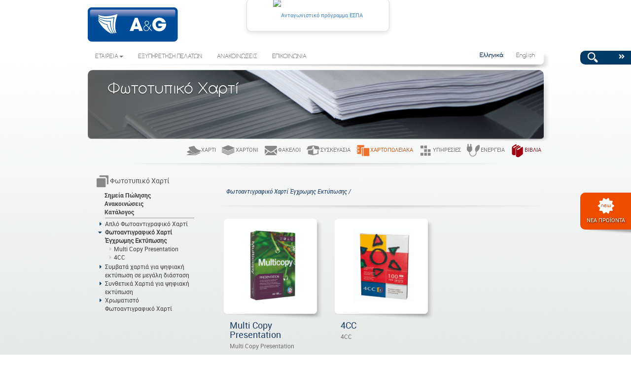

--- FILE ---
content_type: text/html; charset=utf-8
request_url: https://angpaper.gr/el/Categories/Copy/photocopy-paper-for-colour-printing-30
body_size: 7136
content:

<!DOCTYPE html>
<html lang="el">
<head>

    <!-- #region Meta -->
    <meta charset="utf-8" />
    <meta name="viewport" content="width=device-width">
    
    
    <title>A&amp;G Paper</title>
    <!-- #endregion -->
    <!-- #region Links -->

    <link href="/Content/Font-awesome/css/all.css" rel="stylesheet">

    <link href="/Content/Bootstrap/NoResponsive/css?v=FiYb4AVRB2kRbnlgkYks1aCtAE4Oq7doYET88Zv_AcY1" rel="stylesheet"/>

    <link href="/Content/css?v=HnEIjYoyYmEaen4y9_LMWBzD5QIVURdFQsU7lvy6epE1" rel="stylesheet"/>

    <link href="/MainSite/Content/css?v=G7jPnS54dVfO5fkqKabivPqprfQyxhhBE2dwCGVsciA1" rel="stylesheet"/>

    <script src="/bundles/Scripts?v=6iXxNikMD6nwtBtoG7v7n745NVYDIzLZ_yMj0o9I7WM1"></script>

    
    

    <!-- #endregion -->
    <!-- #region JS Scripts -->
    
    

    <!--Previous Datatable Version Without Individual Search-->
    

    <!--New Datatable Version With Individual Search-->
    <script type="text/javascript" src="https://cdn.datatables.net/v/dt/dt-1.10.20/datatables.min.js"></script>

    <script>
        $(document).ready(function () {
            $('#productsTable').dataTable({
                lengthMenu: [
                    [10, 20, 100, 200, -1],
                    [10, 20, 100, 200, "All"]
                ],
                "pagingType": "simple",
            });
        });
    </script>

    <!-- #endregion -->

</head>
<body class="background-grad">
    <img src="/Content/Main/site-background.fw.png" id="bg" alt="background">
    
    <div id="page">
        <!-- Header-->
        <header class="container rounded-corners ">
            <!-- Floating Boxes -->
            <div class="sidebarBox">
                <div class="scrollingBox">

                    <div class="search-image-sidebar" style="z-index: 2;">
    <div class="text">
        <div class="wrapper">
            <div class="search-content">
<form action="/el/Home/Search" method="post">                    <img id="searchTerm_submit"
                         data-request-url="/el/Home/Search"
                         onclick="var term = getTerm('search-textbox');location.href='/el/Home/Search?SearchTerm='+term"
                         class="search-image" style="float:left;"
                         src="/Images/Search/search_icon.png"
                         alt="search" />
                    <i id="search_submit" class="fas fa-angle-double-right search_submit" style="color: #fff;" onclick="toogle_search()"></i>
                    <input id="search-textbox" type="text" class="form-control hidden">
</form>            </div>
        </div>
    </div>
</div>
                    <br />
                    

    <div class="sidebar new-products-sidebar" >
        <div class="text">
            <div class="wrapper">

                <div class="imageWrite">
                    <div class="sidebar-product-box-shadow">

                        <div class="product-side product"><a href="/el/NewProducts"><img alt="product banner" src="/images/new_products_icon.png"><p class="white">ΝΕΑ ΠΡΟΪΟΝΤΑ</p></img></a></div>

                        
                    </div>
                </div>

            </div>
        </div>
    </div>




<div class="sidebar" style="z-index: 2;margin-top: 550px;">
    <div class="scroll-to-top-container">
        <a href="#0" class="cd-top">Top</a>
    </div>
</div>

                </div>
            </div>

            <!--Top Navigation Menu -->
            
<nav id="TopNavBar" class="navbar navbar-default firstNavbar" style="margin: 0px; padding: 0px;">
    <ul class="nav navbar-nav navbar-left" id="logo-panel" style="margin: 0px; padding: 0px;">
        <li>
            <a class="brand navbar-brand" href="/">
                <img class="img-responsive" src="/Images/logo.png" alt="AngPaper" />
            </a>
        </li>
		
		 <li id="espa">
     <span>
             <!-- Ελληνικό banner -->
             <a href="https://www.angschoolandoffice.gr/wp-content/uploads/2025/06/poster_A3-AG.pdf" target="_blank">
                 <img src="https://www.angschoolandoffice.gr/wp-content/uploads/2025/06/antagonistikotitaframeEL.jpg" width="280" alt="Ανταγωνιστικό πρόγραμμα ΕΣΠΑ" />
             </a>
     </span>
 </li>
		
		
    </ul>

        <ul class="nav navbar-nav navbar-right header-logo-panel">
            <li>
                <a style="visibility : hidden; cursor:default" href="/el/Login">
                    
                    <span class="blue">ΣΥΝΕΡΓΑΤΕΣ</span>
                   
                </a>
            </li>
        </ul>

</nav>


            <!-- Main Navigation Menu With Languages -->
            


<nav class="navbar navbar-default navigation_menu " role="navigation">
    <div id="navbar" class="menu-shadow">
        <ul class="nav navbar-nav navigation-menu">
            <li class="dropdown">
                <a href="/el/Company" class="dropdown-toggle disabled" data-toggle="dropdown">ΕΤΑΙΡΕΙΑ<span class="caret"></span></a>
                <ul class="dropdown-menu" role="menu">
                    <li>
                        <a href="/el/History">
                            <i class="fas fa-angle-right"></i>
                            ΙΣΤΟΡΙΚΟ
                        </a>
                    </li>
                    <li>
                        <a href="/el/Logistics">
                            <i class="fas fa-angle-right"></i>
                            ΑΠΟΘΕΜΑΤΑ
                        </a>
                    </li>
                    <li>
                        <a href="/el/Facilities">
                            <i class="fas fa-angle-right"></i>
                            ΕΓΚΑΤΑΣΤΑΣΕΙΣ
                        </a>
                    </li>

                    
                    <li>
                        <a href="/el/Certifications">
                            <i class="fas fa-angle-right"></i>
                            ΠΙΣΤΟΠΟΙΗΣΕΙΣ
                        </a>
                    </li>
                </ul>
            </li>
            <li>
                <a class="button" href="/el/CustomerSupport">
                    <span>
                        ΕΞΥΠΗΡΕΤΗΣΗ ΠΕΛΑΤΩΝ
                    </span>
                </a>
            </li>
            <li>
                <a class="button" href="/el/Announcements/MainAnnouncements/300/100">
                    <span>
                        ΑΝΑΚΟΙΝΩΣΕΙΣ
                    </span>
                </a>
            </li>
            <li>
                <a class="button" href="/el/ContactForm">
                    <span>
                        ΕΠΙΚΟΙΝΩΝΙΑ
                    </span>
                </a>
            </li>
        </ul>
<form action="/el/Home/SetCultureNoNameAttributes" method="post"><input id="currentController" name="currentController" type="hidden" value="Categories" /><input id="currentAction" name="currentAction" type="hidden" value="CategoryPageHandler" /><input id="staticId" name="staticId" type="hidden" value="" /><input id="SeoPageTitle" name="SeoPageTitle" type="hidden" value="" /><input id="postCategoryId" name="postCategoryId" type="hidden" value="" /><input id="catId" name="catId" type="hidden" value="" /><input id="SAPCode" name="SAPCode" type="hidden" value="" /><input id="SearchTerm" name="SearchTerm" type="hidden" value="" /><input id="Type" name="Type" type="hidden" value="" /><input id="culture" name="culture" type="hidden" value="el" />            <ul class="nav navbar-nav navbar-right languages">
                <li>
                    <button class="active btn btn-link" id="el" name="culture" type="submit" value="el">Ελληνικά</button>
                </li>
                <li>
                    <button class="btn btn-link" id="en-us" name="culture" type="submit" value="en-us">English</button>
                </li>
            </ul>
</form>    </div>
</nav>


            






<div id="MainMessagesArea" class="row" style="position:relative;">

</div>


        </header>

        <!-- Main -->
        
<!-- Narrow Slider -->

<div id="top-image-container" class="container rounded-corners ">
    <div class='row narrowCarousel-shadow'>
        <div class="col-xs-12">
            <div id="narrowCarousel" class="carousel slide" style="background: transparent" data-ride="carousel">
                <div class="carousel-inner" role="listbox">
                    <div class="item active">


                        <img alt="info about page" id="narrow_slider" src="/images/articles/banner_copy.png" /><div class="container"><div class="carousel-caption"><h1 class="headerBigMargin">Φωτοτυπικό Χαρτί</h1></div></div>
                    </div>
                </div>
            </div>
        </div>
    </div>
</div>


<!-- Toolbar -->

<div id="under-top-image" class="container rounded-corners ">
    <nav class="navbar navbar-default navigation_menu" role="navigation">
        <div class="navbar-header">
            <button type="button" class="navbar-toggle collapsed" data-toggle="collapse" data-target="#secondary-navbar" aria-expanded="false" aria-controls="navbar">
                <span class="sr-only">Toggle navigation</span>
                <span class="icon-bar"></span>
                <span class="icon-bar"></span>
                <span class="icon-bar"></span>
            </button>
        </div>
        <div id="secondary-navbar" class="navbar-collapse collapse navbar-right">
            <ul class="nav navbar-nav navigation-menu pull-right ">

<li class="toolbar_item"><a class="" href="/el/Paper"><img alt="slider" src="/Images/Menu/paper-icon.png" />Χαρτί</a></li><li class="toolbar_item"><a class="" href="/el/Board"><img alt="slider" src="/Images/Menu/board-icon.png" />Χαρτόνι</a></li><li class="toolbar_item"><a class="" href="/el/Envelops"><img alt="slider" src="/Images/Menu/envelop-icon.png" />Φάκελοι</a></li><li class="toolbar_item"><a class="" href="/el/Packaging"><img alt="slider" src="/Images/Menu/packaging-icon.png" />Συσκευασία</a></li><li class="toolbar_item"><a class="stationery" href="/el/Stationery"><img alt="slider" src="/Images/Menu/stationery-icon.png" />Χαρτοπωλειακά</a></li><li class="toolbar_item"><a class="" href="/el/Services"><img alt="slider" src="/Images/Menu/services-icon.png" />Υπηρεσίες</a></li><li class="toolbar_item"><a class="" href="/el/Energy"><img alt="slider" src="/Images/Menu/energy-icon.png" />Ενέργεια</a></li><li class="toolbar_item"><a class="books" href="/el/Books"><img alt="slider" src="/Images/Menu/books-icon.png" />Βιβλία</a></li>
            </ul>
        </div>
    </nav>
</div>


<!-- Seperator -->
<div class="container">
    <div class="row">
        <div class="col-md-12">
            <img alt="seperator" class="center-block " style="position:relative" src="/images/seperator.png" />
        </div>
    </div>
</div>

<!--Main Body With Sidebar -->
<div id="body" class="container rounded-corners ">

    <!-- Vertical Menu -->
    
    

<div id="sidebar" class="col-xs-3" style="position:relative;min-height:100px;">

<a class="copy" href="/el/Copy"><img alt="copy_icon" src="/images/menu/copy-icon.png"></img>Φωτοτυπικό Χαρτί</a>

    <div class="accordion vertical-menu" id="leftMenu">

<div class="accordion-group">
                            <div class="accordion-heading">
                                <a class="accordion-toggle" href="/el/SalePoints/Copy/2208/700">Σημεία Πώλησης</a>
                            </div>
                        </div>
                        <div class="accordion-group">
                            <div class="accordion-heading">
                                <a class="accordion-toggle" href="/el/Announcements/Copy/2205/800">Ανακοινώσεις</a>
                            </div>
                        </div>
                        <div class="accordion-group">
                            <div class="accordion-heading">
                                <a class="accordion-toggle" href="/el/Catalogues/Copy/2207/700">Κατάλογος</a>
                            </div>
                        </div>


        <hr />

        <div id="accordion" class="accordion-group accordion-vertical">




<div class='accordion-heading' style='width: 100%;'><div style='display: inline-block; width: 10%; vertical-align: top;'><a class='accordion-toggle' data-toggle='collapse'  href='#collapse-photocopy-paper-for-daily-use-29'><i class='fas fa-caret-right blueArrow'></i></a></div><div style='display: inline-block; width: 85%;'><a href='/el/Categories/Copy/photocopy-paper-for-daily-use-29' class='accordion-toggle'><span>Απλό Φωτοαντιγραφικό Χαρτί</span></a></div></div><div id='collapse-photocopy-paper-for-daily-use-29' class='accordion-body collapse' style='height: 0px;'><div class='accordion-inner'><ul><div class='accordion-heading' style='width: 100%;'><div style='display: inline-block; width: 10%; vertical-align: top;'><a class='accordion-toggle' data-toggle='collapse'  href='#collapse-70gsm-165'><i class='fas fa-caret-right blueArrow'></i></a></div><div style='display: inline-block; width: 85%;'><a href='/el/Categories/Copy/70gsm-165' class='accordion-toggle'><span>70gsm </span></a></div></div><div id='collapse-70gsm-165' class='accordion-body collapse' style='height: 0px;'><div class='accordion-inner'><ul><div class='accordion-heading' style='width: 100%;'><div style='display: inline-block; width: 10%; vertical-align: top;'><a class='accordion-toggle' data-toggle='collapse' href='#'><i class='fas fa-caret-right greyArrow'></i></a></div><div style='display: inline-block; width: 85%;'><a href='/el/ProductsList/Copy/ik-copy-515' class='accordion-toggle leaf-node'><span>IK Copy</span></a></div></div><div class='accordion-heading' style='width: 100%;'><div style='display: inline-block; width: 10%; vertical-align: top;'><a class='accordion-toggle' data-toggle='collapse' href='#'><i class='fas fa-caret-right greyArrow'></i></a></div><div style='display: inline-block; width: 85%;'><a href='/el/ProductsList/Copy/discovery-516' class='accordion-toggle leaf-node'><span>Discovery</span></a></div></div></ul></div></div><div class='accordion-heading' style='width: 100%;'><div style='display: inline-block; width: 10%; vertical-align: top;'><a class='accordion-toggle' data-toggle='collapse'  href='#collapse-75gsm-166'><i class='fas fa-caret-right blueArrow'></i></a></div><div style='display: inline-block; width: 85%;'><a href='/el/Categories/Copy/75gsm-166' class='accordion-toggle'><span>75gsm</span></a></div></div><div id='collapse-75gsm-166' class='accordion-body collapse' style='height: 0px;'><div class='accordion-inner'><ul><div class='accordion-heading' style='width: 100%;'><div style='display: inline-block; width: 10%; vertical-align: top;'><a class='accordion-toggle' data-toggle='collapse' href='#'><i class='fas fa-caret-right greyArrow'></i></a></div><div style='display: inline-block; width: 85%;'><a href='/el/ProductsList/Copy/discovery-517' class='accordion-toggle leaf-node'><span>Discovery</span></a></div></div><div class='accordion-heading' style='width: 100%;'><div style='display: inline-block; width: 10%; vertical-align: top;'><a class='accordion-toggle' data-toggle='collapse' href='#'><i class='fas fa-caret-right greyArrow'></i></a></div><div style='display: inline-block; width: 85%;'><a href='/el/ProductsList/Copy/nova-518' class='accordion-toggle leaf-node'><span>Nova</span></a></div></div><div class='accordion-heading' style='width: 100%;'><div style='display: inline-block; width: 10%; vertical-align: top;'><a class='accordion-toggle' data-toggle='collapse' href='#'><i class='fas fa-caret-right greyArrow'></i></a></div><div style='display: inline-block; width: 85%;'><a href='/el/ProductsList/Copy/hp-everyday-520' class='accordion-toggle leaf-node'><span>HP Everyday</span></a></div></div></ul></div></div><div class='accordion-heading' style='width: 100%;'><div style='display: inline-block; width: 10%; vertical-align: top;'><a class='accordion-toggle' data-toggle='collapse'  href='#collapse-80gsm-167'><i class='fas fa-caret-right blueArrow'></i></a></div><div style='display: inline-block; width: 85%;'><a href='/el/Categories/Copy/80gsm-167' class='accordion-toggle'><span>80gsm</span></a></div></div><div id='collapse-80gsm-167' class='accordion-body collapse' style='height: 0px;'><div class='accordion-inner'><ul><div class='accordion-heading' style='width: 100%;'><div style='display: inline-block; width: 10%; vertical-align: top;'><a class='accordion-toggle' data-toggle='collapse' href='#'><i class='fas fa-caret-right greyArrow'></i></a></div><div style='display: inline-block; width: 85%;'><a href='/el/ProductsList/Copy/navigator-522' class='accordion-toggle leaf-node'><span>Navigator</span></a></div></div><div class='accordion-heading' style='width: 100%;'><div style='display: inline-block; width: 10%; vertical-align: top;'><a class='accordion-toggle' data-toggle='collapse' href='#'><i class='fas fa-caret-right greyArrow'></i></a></div><div style='display: inline-block; width: 85%;'><a href='/el/ProductsList/Copy/multicopy-523' class='accordion-toggle leaf-node'><span>MultiCopy</span></a></div></div><div class='accordion-heading' style='width: 100%;'><div style='display: inline-block; width: 10%; vertical-align: top;'><a class='accordion-toggle' data-toggle='collapse' href='#'><i class='fas fa-caret-right greyArrow'></i></a></div><div style='display: inline-block; width: 85%;'><a href='/el/ProductsList/Copy/inacopia-524' class='accordion-toggle leaf-node'><span>Inacopia</span></a></div></div><div class='accordion-heading' style='width: 100%;'><div style='display: inline-block; width: 10%; vertical-align: top;'><a class='accordion-toggle' data-toggle='collapse' href='#'><i class='fas fa-caret-right greyArrow'></i></a></div><div style='display: inline-block; width: 85%;'><a href='/el/ProductsList/Copy/optimum-528' class='accordion-toggle leaf-node'><span>Optimum</span></a></div></div><div class='accordion-heading' style='width: 100%;'><div style='display: inline-block; width: 10%; vertical-align: top;'><a class='accordion-toggle' data-toggle='collapse' href='#'><i class='fas fa-caret-right greyArrow'></i></a></div><div style='display: inline-block; width: 85%;'><a href='/el/ProductsList/Copy/premium-529' class='accordion-toggle leaf-node'><span>Premium</span></a></div></div><div class='accordion-heading' style='width: 100%;'><div style='display: inline-block; width: 10%; vertical-align: top;'><a class='accordion-toggle' data-toggle='collapse' href='#'><i class='fas fa-caret-right greyArrow'></i></a></div><div style='display: inline-block; width: 85%;'><a href='/el/ProductsList/Copy/global-531' class='accordion-toggle leaf-node'><span>Global</span></a></div></div><div class='accordion-heading' style='width: 100%;'><div style='display: inline-block; width: 10%; vertical-align: top;'><a class='accordion-toggle' data-toggle='collapse' href='#'><i class='fas fa-caret-right greyArrow'></i></a></div><div style='display: inline-block; width: 85%;'><a href='/el/ProductsList/Copy/ballet-533' class='accordion-toggle leaf-node'><span>Ballet</span></a></div></div></ul></div></div><div class='accordion-heading' style='width: 100%;'><div style='display: inline-block; width: 10%; vertical-align: top;'><a class='accordion-toggle' data-toggle='collapse'  href='#collapse-80gsm-recycled-168'><i class='fas fa-caret-right blueArrow'></i></a></div><div style='display: inline-block; width: 85%;'><a href='/el/Categories/Copy/80gsm-recycled-168' class='accordion-toggle'><span>80gsm ανακυκλωμένο</span></a></div></div><div id='collapse-80gsm-recycled-168' class='accordion-body collapse' style='height: 0px;'><div class='accordion-inner'><ul><div class='accordion-heading' style='width: 100%;'><div style='display: inline-block; width: 10%; vertical-align: top;'><a class='accordion-toggle' data-toggle='collapse' href='#'><i class='fas fa-caret-right greyArrow'></i></a></div><div style='display: inline-block; width: 85%;'><a href='/el/ProductsList/Copy/steinbeis-no2-534' class='accordion-toggle leaf-node'><span>Steinbeis No2</span></a></div></div></ul></div></div><div class='accordion-heading' style='width: 100%;'><div style='display: inline-block; width: 10%; vertical-align: top;'><a class='accordion-toggle' data-toggle='collapse'  href='#collapse-paper-weight-over-80gsm-169'><i class='fas fa-caret-right blueArrow'></i></a></div><div style='display: inline-block; width: 85%;'><a href='/el/Categories/Copy/paper-weight-over-80gsm-169' class='accordion-toggle'><span>80gsm και άνω</span></a></div></div><div id='collapse-paper-weight-over-80gsm-169' class='accordion-body collapse' style='height: 0px;'><div class='accordion-inner'><ul><div class='accordion-heading' style='width: 100%;'><div style='display: inline-block; width: 10%; vertical-align: top;'><a class='accordion-toggle' data-toggle='collapse' href='#'><i class='fas fa-caret-right greyArrow'></i></a></div><div style='display: inline-block; width: 85%;'><a href='/el/ProductsList/Copy/navigator-536' class='accordion-toggle leaf-node'><span>Navigator</span></a></div></div><div class='accordion-heading' style='width: 100%;'><div style='display: inline-block; width: 10%; vertical-align: top;'><a class='accordion-toggle' data-toggle='collapse' href='#'><i class='fas fa-caret-right greyArrow'></i></a></div><div style='display: inline-block; width: 85%;'><a href='/el/ProductsList/Copy/premium-537' class='accordion-toggle leaf-node'><span>Premium</span></a></div></div></ul></div></div></ul></div></div><div class='accordion-heading' style='width: 100%;'><div style='display: inline-block; width: 10%; vertical-align: top;'><a class='accordion-toggle' data-toggle='collapse'  href='#collapse-photocopy-paper-for-colour-printing-30'><i class='fas fa-caret-right blueArrow'></i></a></div><div style='display: inline-block; width: 85%;'><a href='/el/Categories/Copy/photocopy-paper-for-colour-printing-30' class='accordion-toggle'><span>Φωτοαντιγραφικό Χαρτί Έγχρωμης Εκτύπωσης</span></a></div></div><div id='collapse-photocopy-paper-for-colour-printing-30' class='accordion-body collapse' style='height: 0px;'><div class='accordion-inner'><ul><div class='accordion-heading' style='width: 100%;'><div style='display: inline-block; width: 10%; vertical-align: top;'><a class='accordion-toggle' data-toggle='collapse' href='#'><i class='fas fa-caret-right greyArrow'></i></a></div><div style='display: inline-block; width: 85%;'><a href='/el/ProductsList/Copy/multi-copy-presentation-173' class='accordion-toggle leaf-node'><span>Multi Copy Presentation</span></a></div></div><div class='accordion-heading' style='width: 100%;'><div style='display: inline-block; width: 10%; vertical-align: top;'><a class='accordion-toggle' data-toggle='collapse' href='#'><i class='fas fa-caret-right greyArrow'></i></a></div><div style='display: inline-block; width: 85%;'><a href='/el/ProductsList/Copy/4cc-174' class='accordion-toggle leaf-node'><span>4CC</span></a></div></div></ul></div></div><div class='accordion-heading' style='width: 100%;'><div style='display: inline-block; width: 10%; vertical-align: top;'><a class='accordion-toggle' data-toggle='collapse'  href='#collapse-digital-compatible-papers-3351'><i class='fas fa-caret-right blueArrow'></i></a></div><div style='display: inline-block; width: 85%;'><a href='/el/Categories/Copy/digital-compatible-papers-3351' class='accordion-toggle'><span>Συμβατά χαρτιά για ψηφιακή εκτύπωση σε μεγάλη διάσταση</span></a></div></div><div id='collapse-digital-compatible-papers-3351' class='accordion-body collapse' style='height: 0px;'><div class='accordion-inner'><ul><div class='accordion-heading' style='width: 100%;'><div style='display: inline-block; width: 10%; vertical-align: top;'><a class='accordion-toggle' data-toggle='collapse' href='#'><i class='fas fa-caret-right greyArrow'></i></a></div><div style='display: inline-block; width: 85%;'><a href='/el/ProductsList/Copy/impression-velvet-3352' class='accordion-toggle leaf-node'><span>Impression Velvet</span></a></div></div><div class='accordion-heading' style='width: 100%;'><div style='display: inline-block; width: 10%; vertical-align: top;'><a class='accordion-toggle' data-toggle='collapse' href='#'><i class='fas fa-caret-right greyArrow'></i></a></div><div style='display: inline-block; width: 85%;'><a href='/el/ProductsList/Copy/impression-writing-3353' class='accordion-toggle leaf-node'><span>Impression Γραφής</span></a></div></div><div class='accordion-heading' style='width: 100%;'><div style='display: inline-block; width: 10%; vertical-align: top;'><a class='accordion-toggle' data-toggle='collapse' href='#'><i class='fas fa-caret-right greyArrow'></i></a></div><div style='display: inline-block; width: 85%;'><a href='/el/ProductsList/Copy/impression-bristol-3410' class='accordion-toggle leaf-node'><span>Impression Bristol</span></a></div></div><div class='accordion-heading' style='width: 100%;'><div style='display: inline-block; width: 10%; vertical-align: top;'><a class='accordion-toggle' data-toggle='collapse' href='#'><i class='fas fa-caret-right greyArrow'></i></a></div><div style='display: inline-block; width: 85%;'><a href='/el/ProductsList/Copy/impression-opaline-3411' class='accordion-toggle leaf-node'><span>Impression Οπαλίνα</span></a></div></div><div class='accordion-heading' style='width: 100%;'><div style='display: inline-block; width: 10%; vertical-align: top;'><a class='accordion-toggle' data-toggle='collapse' href='#'><i class='fas fa-caret-right greyArrow'></i></a></div><div style='display: inline-block; width: 85%;'><a href='/el/ProductsList/Copy/cartboard-adhessive-labels-3412' class='accordion-toggle leaf-node'><span>Αυτοκόλλητο Χαρτί Gloss και Matt</span></a></div></div><div class='accordion-heading' style='width: 100%;'><div style='display: inline-block; width: 10%; vertical-align: top;'><a class='accordion-toggle' data-toggle='collapse' href='#'><i class='fas fa-caret-right greyArrow'></i></a></div><div style='display: inline-block; width: 85%;'><a href='/el/ProductsList/Copy/chamois-3483' class='accordion-toggle leaf-node'><span>Σαμουά</span></a></div></div></ul></div></div><div class='accordion-heading' style='width: 100%;'><div style='display: inline-block; width: 10%; vertical-align: top;'><a class='accordion-toggle' data-toggle='collapse'  href='#collapse-polyesteric-paper-for-digital-printing-3480'><i class='fas fa-caret-right blueArrow'></i></a></div><div style='display: inline-block; width: 85%;'><a href='/el/Categories/Copy/polyesteric-paper-for-digital-printing-3480' class='accordion-toggle'><span>Συνθετικά Χαρτιά για ψηφιακή εκτύπωση</span></a></div></div><div id='collapse-polyesteric-paper-for-digital-printing-3480' class='accordion-body collapse' style='height: 0px;'><div class='accordion-inner'><ul><div class='accordion-heading' style='width: 100%;'><div style='display: inline-block; width: 10%; vertical-align: top;'><a class='accordion-toggle' data-toggle='collapse' href='#'><i class='fas fa-caret-right greyArrow'></i></a></div><div style='display: inline-block; width: 85%;'><a href='/el/ProductsList/Copy/datapol-jac-3481' class='accordion-toggle leaf-node'><span>Datapol Jac</span></a></div></div><div class='accordion-heading' style='width: 100%;'><div style='display: inline-block; width: 10%; vertical-align: top;'><a class='accordion-toggle' data-toggle='collapse' href='#'><i class='fas fa-caret-right greyArrow'></i></a></div><div style='display: inline-block; width: 85%;'><a href='/el/ProductsList/Copy/kernow-print-3482' class='accordion-toggle leaf-node'><span>Kernow Print</span></a></div></div></ul></div></div><div class='accordion-heading' style='width: 100%;'><div style='display: inline-block; width: 10%; vertical-align: top;'><a class='accordion-toggle' data-toggle='collapse'  href='#collapse-tinted-photocopy-paper-31'><i class='fas fa-caret-right blueArrow'></i></a></div><div style='display: inline-block; width: 85%;'><a href='/el/Categories/Copy/tinted-photocopy-paper-31' class='accordion-toggle'><span>Χρωματιστό Φωτοαντιγραφικό Χαρτί</span></a></div></div><div id='collapse-tinted-photocopy-paper-31' class='accordion-body collapse' style='height: 0px;'><div class='accordion-inner'><ul><div class='accordion-heading' style='width: 100%;'><div style='display: inline-block; width: 10%; vertical-align: top;'><a class='accordion-toggle' data-toggle='collapse'  href='#collapse-80gsm-175'><i class='fas fa-caret-right blueArrow'></i></a></div><div style='display: inline-block; width: 85%;'><a href='/el/Categories/Copy/80gsm-175' class='accordion-toggle'><span>80gsm</span></a></div></div><div id='collapse-80gsm-175' class='accordion-body collapse' style='height: 0px;'><div class='accordion-inner'><ul><div class='accordion-heading' style='width: 100%;'><div style='display: inline-block; width: 10%; vertical-align: top;'><a class='accordion-toggle' data-toggle='collapse' href='#'><i class='fas fa-caret-right greyArrow'></i></a></div><div style='display: inline-block; width: 85%;'><a href='/el/ProductsList/Copy/color-plus-538' class='accordion-toggle leaf-node'><span>Color Plus</span></a></div></div><div class='accordion-heading' style='width: 100%;'><div style='display: inline-block; width: 10%; vertical-align: top;'><a class='accordion-toggle' data-toggle='collapse' href='#'><i class='fas fa-caret-right greyArrow'></i></a></div><div style='display: inline-block; width: 85%;'><a href='/el/ProductsList/Copy/tinta-539' class='accordion-toggle leaf-node'><span>Tinta</span></a></div></div></ul></div></div><div class='accordion-heading' style='width: 100%;'><div style='display: inline-block; width: 10%; vertical-align: top;'><a class='accordion-toggle' data-toggle='collapse'  href='#collapse-160gsm-176'><i class='fas fa-caret-right blueArrow'></i></a></div><div style='display: inline-block; width: 85%;'><a href='/el/Categories/Copy/160gsm-176' class='accordion-toggle'><span>160gsm</span></a></div></div><div id='collapse-160gsm-176' class='accordion-body collapse' style='height: 0px;'><div class='accordion-inner'><ul><div class='accordion-heading' style='width: 100%;'><div style='display: inline-block; width: 10%; vertical-align: top;'><a class='accordion-toggle' data-toggle='collapse' href='#'><i class='fas fa-caret-right greyArrow'></i></a></div><div style='display: inline-block; width: 85%;'><a href='/el/ProductsList/Copy/color-plus-540' class='accordion-toggle leaf-node'><span>Color Plus</span></a></div></div><div class='accordion-heading' style='width: 100%;'><div style='display: inline-block; width: 10%; vertical-align: top;'><a class='accordion-toggle' data-toggle='collapse' href='#'><i class='fas fa-caret-right greyArrow'></i></a></div><div style='display: inline-block; width: 85%;'><a href='/el/ProductsList/Copy/tinta-541' class='accordion-toggle leaf-node'><span>Tinta</span></a></div></div></ul></div></div></ul></div></div>        </div>
    </div>

</div>


    <!-- Article -->
    
<div class="col-xs-9  category-listing">
    <div>

        <div class="col-xs-12 category-description">
            <p>Φωτοαντιγραφικό Χαρτί Έγχρωμης Εκτύπωσης  /</p>
        </div>

        <div class="col-xs-12 seperator" style="">
            <img alt="seperator" class="category-seperator" src="/images/seperator.png" />
        </div>

        <div class="col-xs-12 categories">



                <div class="col-xs-4 category-item">
                    <div class="image-area imagedropshadow">

                            <a class="fancybox fancybox-effects-b"
                               href="/Upload/Media/1827023126.jpg">
                                <img class=""
                                     alt="Multi Copy Presentation"
                                     src="/Upload/Media/1827023126.jpg" />
                            </a>

                    </div>

                    <div class="caption">
                        <h1>Multi Copy Presentation</h1>

                        <p>Multi Copy Presentation        </p>
                        <div class="category-link">

                                <a href="/el/ProductsList/Copy/multi-copy-presentation-173"><i class="fas fa-angle-double-right"></i></a>
                        </div>

                    </div>
                </div>
                <div class="col-xs-4 category-item">
                    <div class="image-area imagedropshadow">

                            <a class="fancybox fancybox-effects-b"
                               href="/Upload/Media/1827023127.jpg">
                                <img class=""
                                     alt="4CC"
                                     src="/Upload/Media/1827023127.jpg" />
                            </a>

                    </div>

                    <div class="caption">
                        <h1>4CC</h1>

                        <p>4CC          </p>
                        <div class="category-link">

                                <a href="/el/ProductsList/Copy/4cc-174"><i class="fas fa-angle-double-right"></i></a>
                        </div>

                    </div>
                </div>
                    <div class="col-xs-12" style="padding-left:0;margin-left:-8px;">
                        <img alt="seperator" class="category-seperator" style="width:700px;" src="/images/seperator.png" />
                    </div>
        </div>

        <div class="categories-generic-pagination-container">
            <div class="col-xs-12">
                <div class="pagination-container"><ul class="pagination"><li class="active"><a>1</a></li></ul></div>
            </div>
        </div>
    </div>
</div>


</div>




















        


        <!-- Footer -->
        <footer class="container footer rounded-corners">
    <div class="row footer-container footer-shadow">
        <div id="copyright" class="col-xs-4">
            <span class="copyright">
                A&amp;G PAPER S.A. © 2025 | Created By <a target="_blank" title="NOON Informatics" href="https://www.noon.gr"> NOON Informatics SA</a>
            </span>
        </div>
       
        <div id="social" class="col-xs-4">
            <span class="copyright">
                <a href="#" onclick="window.open('/CatalogueMain/GetPdfFile/~/Upload/Catalogue/QualityAssurance_GR.pdf', '_blank')">ΠΟΛΙΤΙΚΗ ΠΟΙΟΤΗΤΑΣ</a> |
                <a href="/el/PersonalData">ΠΡΟΣΩΠΙΚΑ ΔΕΔΟΜΕΝΑ</a> |
                <a href="/el/TermsOfUse">ΟΡΟΙ ΧΡΗΣΗΣ</a>
            </span>
        </div>
    </div>
    
</footer>


    </div>


    <script src="/bundles/Fancybox/Scripts?v=apcQYwjGmAWJ6Wgkj-11HQjmoo_CAXlLANYLvwjKSgs1"></script>

    <script src="/bundle/MainSite?v=h4jaMc_vQ5BwiGoSmliBYYrVOSaWuwBtVAX1qxt1ySw1"></script>

    <script src="/bundle/CustomJSFramework?v=ue0yB1VYkY7s1UDBAp0EIMW_VpqPYgf1iach2bEeSNA1"></script>


    
    
    
    <script>
        removeEmptyParagraphs();
    </script>

    
    <script type="text/javascript">
        //dynamically set article height based on generated vertical menu length
        SetArticleHeightBasedOnGeneratedVerticalmenu();
    </script>

    
    
    
    
    

    <script id="SearchToggle" type="text/javascript">

        function toogle_search() {

            var domElement = $(".wrapper div")[0];
            var searchBox = $("#search-textbox")[0];

            $(domElement).toggleClass('go');
            if ($(domElement).hasClass('go')) {
                $(domElement).animate({ 'width': '290px' }, {
                    duration: 500,
                    step: function (gox) {
                        var width = gox < 100 ? (100 - gox) / 2 : 0;
                        $(domElement).siblings().css('width', width + "%");
                    }
                });
                $(searchBox).toggleClass('hidden');
                $(searchBox).animate({ 'width': '200px' }, { duration: 500 });
            }
            else {
                $(searchBox).animate({ 'width': '0px' }, { duration: 500 }).promise().then(function () {
                    $(searchBox).toggleClass('hidden');
                });
                $('.search-image-sidebar .wrapper div').animate({ 'width': '104px' }, 500);
            }
        }

    </script>

    <script type="text/javascript">

        var TopNavBarViewModelConstructor = function () {
            var self = this;

            self.CartItems = ko.observable(0),
            self.HasCartItems = ko.pureComputed(function () {
                return self.CartItems() > 0;
            }, self);
        };

        var TopNavBarViewModel = new TopNavBarViewModelConstructor();

        $(function () {
            ko.applyBindings(TopNavBarViewModel, document.getElementById('TopNavBar'));
            RefreshTopNavBarViewModel();

        });

        function RefreshTopNavBarViewModel() {
            $.ajax({
                url: "/el/Home/RefreshTopNavBarViewModelAsync",
                type: 'POST',
                dataType: "text",
                success: function (data) {
                    var cartItemsCount = MessageHelpers.GetExtraParamValue(data, 'CartItemsCount');
                    if (cartItemsCount != null)
                        TopNavBarViewModel.CartItems(cartItemsCount);
                },
                error: function (xhr, status, error) {
                    console.log(xhr);
                    console.log(status);
                    console.log(error);
                }
            });
        }

        var height = 0;

        $(document).ready(function ($) {
            // Get the indexes Session variable that stores the idexes that have to be expanded
            var pathname = window.location.href;

            var id;
            var urlParts = pathname.split('/');
            if (urlParts[urlParts.length - 1].length <= 3) {
                id = urlParts[urlParts.length - 2];
            } else {
                id = urlParts[urlParts.length - 1];
            }


            // Execute when on specific pages
            if (id != null && ~pathname.indexOf("Categories"))
            {
                var index = "#collapse-" + id.replace("(", "\\(").replace(")", "\\)");

                //Toggle the arrow
                $('a[href=' + index + ']').children().toggleClass('fa-caret-right fa-caret-down');
                //Expand the accordion
                $(index).collapse('toggle');
                //Make it bold
                $(index).prev().find('span:first').css('font-weight', 'bold');

                var parentID = $('a[href*="' + index.replace("(", "\\(").replace(")", "\\)") + '"]').closest('div.accordion-body').attr('id');

                var parentIndex = "#" + parentID.replace("(", "\\(").replace(")", "\\)");

                //Toggle the arrow
                $('a[href=' + parentIndex + ']').children().toggleClass('fa-caret-right fa-caret-down');
                //Expand the accordion
                $(parentIndex).collapse('toggle');
                //Make it bold
                $(parentIndex).prev().find('span:first').css('font-weight', 'bold');

                var grandParentID = $('a[href*="' + parentIndex.replace("(", "\\(").replace(")", "\\)") + '"]').closest('div.accordion-body').attr('id');

                var grandParentIndex = "#" + grandParentID.replace("(", "\\(").replace(")", "\\)");

                //Toggle the arrow
                $('a[href=' + grandParentIndex + ']').children().toggleClass('fa-caret-right fa-caret-down');
                //Expand the accordion
                $(grandParentIndex).collapse('toggle');
                //Make it bold
                $(grandParentIndex).prev().find('span:first').css('font-weight', 'bold');
            }
            else if (id != null && ~pathname.indexOf("ProductsList"))
            {
                var index = id.replace("(", "\\(").replace(")", "\\)");

                $('a[href*="' + index + '"]').find('span').css('font-weight', 'bold');

                var parentID = $('a[href*="' + index + '"]').closest('div.accordion-body').attr('id');

                var parentIndex = "#" + parentID.replace("(", "\\(").replace(")", "\\)");

                //Toggle the arrow
                $('a[href=' + parentIndex + ']').children().toggleClass('fa-caret-right fa-caret-down');
                //Expand the accordion
                $(parentIndex).collapse('toggle');
                //Make it bold
                $(parentIndex).prev().find('span:first').css('font-weight', 'bold');

                var grandParentID = $('a[href*="' + parentIndex.replace("(", "\\(").replace(")", "\\)") + '"]').closest('div.accordion-body').attr('id');

                var grandParentIndex = "#" + grandParentID.replace("(", "\\(").replace(")", "\\)");

                //Toggle the arrow
                $('a[href=' + grandParentIndex + ']').children().toggleClass('fa-caret-right fa-caret-down');
                //Expand the accordion
                $(grandParentIndex).collapse('toggle');
                //Make it bold
                $(grandParentIndex).prev().find('span:first').css('font-weight', 'bold');

                var superParentID = $('a[href*="' + grandParentIndex.replace("(", "\\(").replace(")", "\\)") + '"]').closest('div.accordion-body').attr('id');

                var superParentIndex = "#" + superParentID.replace("(", "\\(").replace(")", "\\)");

                //Toggle the arrow
                $('a[href=' + superParentIndex + ']').children().toggleClass('fa-caret-right fa-caret-down');
                //Expand the accordion
                $(superParentIndex).collapse('toggle');
                //Make it bold
                $(superParentIndex).prev().find('span:first').css('font-weight', 'bold');

            }
        });

        function arraysEqual(a, b) {
            if (a === b) return true;
            if (a == null || b == null) return false;
            if (a.length != b.length) return false;

            for (var i = 0; i < a.length; ++i) {
                if (a[i] !== b[i]) return false;
            }
            return true;
        }

    </script>

    

</body>
</html>

--- FILE ---
content_type: text/javascript; charset=utf-8
request_url: https://angpaper.gr/bundle/CustomJSFramework?v=ue0yB1VYkY7s1UDBAp0EIMW_VpqPYgf1iach2bEeSNA1
body_size: 1560
content:
var Async=function(){function n(n,t){this.containerID=n;this.url=t}return n.prototype.UpdateContainerAsync=function(){var n="#"+this.containerID;$.ajax({url:this.url,type:"POST",cache:!1,success:function(t){$(n).html(t)},error:function(n){Helpers.setErrorMesasge(n.responseText)}})},n.prototype.LoadItemsAsync=function(){var n="#"+this.containerID;return this.url.indexOf("?")!=-1&&$.ajax({url:this.url,type:"GET",cache:!1,success:function(t){$(n).html(t)},error:function(n){Helpers.setErrorMesasge(n.responseText)}}),!1},n.prototype.LoadPartnersItemsAsync=function(n){var t="#"+this.containerID;return $.ajax({url:this.url,data:JSON.stringify(n),contentType:"application/json; charset=utf-8",type:"POST",cache:!1,success:function(n){$(t).html(n)},error:function(n){Helpers.setErrorMesasge(n.responseText)}}),!1},n}(),MessageType,LoaderAction;(function(n){n[n.Error=0]="Error";n[n.Warning=100]="Warning";n[n.Info=200]="Info";n[n.Success=300]="Success"})(MessageType||(MessageType={})),function(n){n[n.Show=0]="Show";n[n.Hide=100]="Hide"}(LoaderAction||(LoaderAction={}));var Extensions=function(){function n(){}return n.ConvertToObjMethod=function(text){var obj=eval("("+text+")"),ret=new ErrorMessage;return ret.errorMessage=obj.error,ret.success=obj.success,ret.controllerName=obj.ControllerName,ret.actionName=obj.ActionName,ret},n}(),GoogleMaps=function(){function n(n){this.url=n}return n.prototype.getUrlVars=function(){for(var t=[],n,r=this.url.slice(this.url.indexOf("?")+1).split("&"),i=0;i<r.length;i++)n=r[i].split("="),t.push(n[0]),t[n[0]]=n[1];return t},n.prototype.initialize=function(n){if(n!=null){var t={center:n,zoom:14,draggable:!0,scrollwheel:!1,mapTypeId:google.maps.MapTypeId.ROADMAP};return new google.maps.Map(document.getElementById("map-canvas"),t)}},n}(),GoogleMapsHelpers=function(){function n(){}return n.resizeMap=function(t){typeof t!="undefined"&&setTimeout(function(){n.resizingMap(t)},400)},n.resizingMap=function(n){if(typeof n!="undefined"&&n!==null){var t=n.getCenter();google.maps.event.trigger(n,"resize");n.setCenter(t)}},n}();$(document).ready(function(){Helpers.onStartUp()});var Helpers=function(){function n(){}return Object.defineProperty(n,"AjaxContainerID",{get:function(){return"ajaxErrorContainer"},enumerable:!1,configurable:!0}),n.onStartUp=function(){$("."+this.AjaxContainerID).css("display","none")},n.setSuccessMess=function(n,t){$("."+n).removeClass("messagearea-hide");$("."+n).addClass("alert-success");$("."+n).html(t)},n.SetErrors=function(n,t){var i="."+t[0],r="."+t[0]+" .errormessage",u="."+t[0]+" .ajaxControllerError",f="."+t[0]+" .actionControllerError";$(i).css("display","block");$(r).text(n.errorMessage);$(u).text(t[1]);$(f).text(t[2])},n.setErrorMesasge=function(error){var obj=eval("("+error+")"),arr=[];arr.push(n.AjaxContainerID);arr.push(obj.ControllerName);arr.push(obj.ActionName);n.SetErrors(Extensions.ConvertToObjMethod(error),arr)},n.fixDatepickerByClass=function(n){var t=$(n).closest(".modal"),i=$("body").find(".datepicker"),r;if(!t.length){$(i).css("z-index","auto");return}r=$(t).css("z-index");$(i).css("z-index",r+1)},n.fixDateIssueWhenPassingDateToController=function(){$.validator.addMethod("date",function(n,t){if(this.optional(t))return!0;var i=!0;try{$.datepicker.parseDate("dd/mm/yy",n)}catch(r){i=!1}return i})},n.GetPricesAsync=function(t,i){return $.ajax({url:i,data:"{productID: '"+t+"'}",contentType:"application/json; charset=utf-8",type:"POST",cache:!1,success:function(n){n.isInOffer?($("#productPrice").addClass("OldPrice"),$("#productOfferPrice").removeClass("hidden"),$("#productOfferPrice").text(n.offerPrice+"€")):($("#productPrice").removeClass("OldPrice"),$("#productOfferPrice").addClass("hidden"));$("#productPrice").text(n.price+"€")},error:function(t){n.setErrorMesasge(t.responseText)}}),!1},n.GetProductAsync=function(t,i,r){return $.ajax({url:i,data:"{productID: '"+t+"'}",contentType:"application/json; charset=utf-8",type:"POST",cache:!1,success:function(n){r(n)},error:function(t){n.setErrorMesasge(t.responseText)}}),!1},n.updateNumberOfLettersInTextBox=function(n,t){$("#"+n+"").keyup(function(){$("."+t+"").text($(this).val().length)})},n}(),ErrorMessage=function(){function n(){}return n}(),SearchPartnersModel=function(){function n(){}return n}()